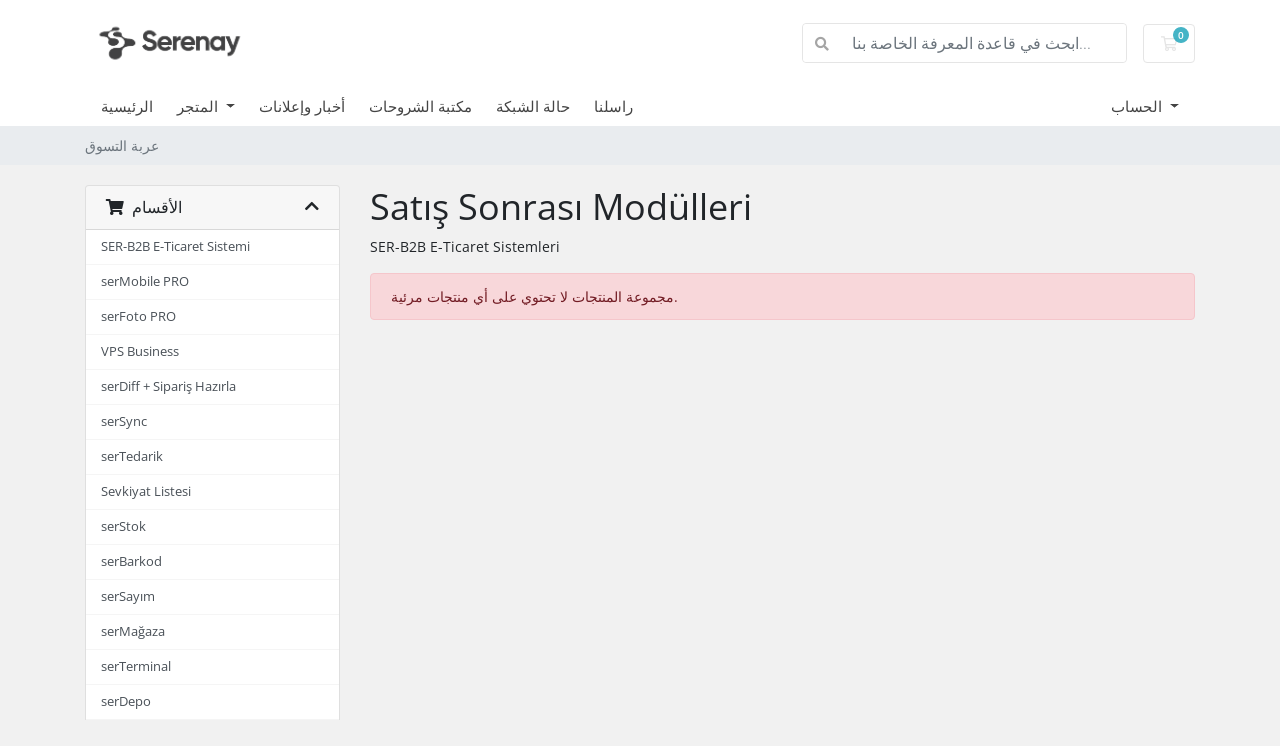

--- FILE ---
content_type: text/html; charset=utf-8
request_url: https://panel.serenay.net.tr/index.php?rp=%2Fstore%2Fserdepo&language=arabic
body_size: 59356
content:
<!doctype html>
<html lang="en">
<head>
    <meta charset="utf-8" />
    <meta name="viewport" content="width=device-width, initial-scale=1, shrink-to-fit=no">
    <title>عربة التسوق - Serenay Yazılım Ltd. Şti.</title>
    <!-- Styling -->
<link href="/assets/fonts/css/open-sans-family.css" rel="stylesheet" type="text/css" />
<link href="/templates/twenty-one/css/all.min.css?v=af2d85" rel="stylesheet">
<link href="/templates/twenty-one/css/theme.min.css?v=af2d85" rel="stylesheet">
<link href="/assets/css/fontawesome-all.min.css" rel="stylesheet">

<script>
    var csrfToken = 'e9bb1a8fd6a13427751bf300d77f306d1c21ee9a',
        markdownGuide = 'دليل تخفيض السعر',
        locale = 'en',
        saved = 'تم الحفظ',
        saving = 'حفظ تلقائي',
        whmcsBaseUrl = "";
    </script>
<script src="/templates/twenty-one/js/scripts.min.js?v=af2d85"></script>

    
</head>
<body class="primary-bg-color" data-phone-cc-input="1">
        

    <header id="header" class="header">
        
        <div class="navbar navbar-light">
            <div class="container">
                <a class="navbar-brand mr-3" href="/index.php">
                                            <img src="/assets/img/logo.png" alt="Serenay Yazılım Ltd. Şti." class="logo-img">
                                    </a>

                <form method="post" action="/index.php?rp=/knowledgebase/search" class="form-inline ml-auto">
<input type="hidden" name="token" value="e9bb1a8fd6a13427751bf300d77f306d1c21ee9a" />
                    <div class="input-group search d-none d-xl-flex">
                        <div class="input-group-prepend">
                            <button class="btn btn-default" type="submit">
                                <i class="fas fa-search"></i>
                            </button>
                        </div>
                        <input class="form-control appended-form-control font-weight-light" type="text" name="search" placeholder="ابحث في قاعدة المعرفة الخاصة بنا...">
                    </div>
                </form>

                <ul class="navbar-nav toolbar">
                    <li class="nav-item ml-3">
                        <a class="btn nav-link cart-btn" href="/cart.php?a=view">
                            <i class="far fa-shopping-cart fa-fw"></i>
                            <span id="cartItemCount" class="badge badge-info">0</span>
                            <span class="sr-only">عربة التسوق</span>
                        </a>
                    </li>
                    <li class="nav-item ml-3 d-xl-none">
                        <button class="btn nav-link" type="button" data-toggle="collapse" data-target="#mainNavbar">
                            <span class="fas fa-bars fa-fw"></span>
                        </button>
                    </li>
                </ul>
            </div>
        </div>
        <div class="navbar navbar-expand-xl main-navbar-wrapper">
            <div class="container">
                <div class="collapse navbar-collapse" id="mainNavbar">
                    <form method="post" action="/index.php?rp=/knowledgebase/search" class="d-xl-none">
<input type="hidden" name="token" value="e9bb1a8fd6a13427751bf300d77f306d1c21ee9a" />
                        <div class="input-group search w-100 mb-2">
                            <div class="input-group-prepend">
                                <button class="btn btn-default" type="submit">
                                    <i class="fas fa-search"></i>
                                </button>
                            </div>
                            <input class="form-control prepended-form-control" type="text" name="search" placeholder="ابحث في قاعدة المعرفة الخاصة بنا...">
                        </div>
                    </form>
                    <ul id="nav" class="navbar-nav mr-auto">
                            <li menuItemName="Home" class="d-block no-collapse" id="Primary_Navbar-Home">
        <a class="pr-4" href="/index.php">
                        الرئيسية
                    </a>
            </li>
    <li menuItemName="Store" class="d-block dropdown no-collapse" id="Primary_Navbar-Store">
        <a class="pr-4 dropdown-toggle" data-toggle="dropdown" aria-haspopup="true" aria-expanded="false" href="#">
                        المتجر
                    </a>
                    <ul class="dropdown-menu">
                                                <li menuItemName="Browse Products Services" class="dropdown-item" id="Primary_Navbar-Store-Browse_Products_Services">
                        <a href="/index.php?rp=/store" class="dropdown-item px-2 py-0">
                                                        تصفح الكل
                                                    </a>
                    </li>
                                                                <div class="dropdown-divider"></div>
                                                                <li menuItemName="SER-B2B E-Ticaret Sistemi" class="dropdown-item" id="Primary_Navbar-Store-SER-B2B_E-Ticaret_Sistemi">
                        <a href="/index.php?rp=/store/sat-ncesi-modulleri" class="dropdown-item px-2 py-0">
                                                        SER-B2B E-Ticaret Sistemi
                                                    </a>
                    </li>
                                                                <li menuItemName="serMobile PRO" class="dropdown-item" id="Primary_Navbar-Store-serMobile_PRO">
                        <a href="/index.php?rp=/store/sat-sonras-modulleri" class="dropdown-item px-2 py-0">
                                                        serMobile PRO
                                                    </a>
                    </li>
                                                                <li menuItemName="serFoto PRO" class="dropdown-item" id="Primary_Navbar-Store-serFoto_PRO">
                        <a href="/index.php?rp=/store/sat-modulleri" class="dropdown-item px-2 py-0">
                                                        serFoto PRO
                                                    </a>
                    </li>
                                                                <li menuItemName="VPS Business" class="dropdown-item" id="Primary_Navbar-Store-VPS_Business">
                        <a href="/index.php?rp=/store/vps-business" class="dropdown-item px-2 py-0">
                                                        VPS Business
                                                    </a>
                    </li>
                                                                <li menuItemName="serDiff + Sipariş Hazırla" class="dropdown-item" id="Primary_Navbar-Store-serDiff_+_Sipariş_Hazırla">
                        <a href="/index.php?rp=/store/serdiff-sipari-hazrla" class="dropdown-item px-2 py-0">
                                                        serDiff + Sipariş Hazırla
                                                    </a>
                    </li>
                                                                <li menuItemName="serSync" class="dropdown-item" id="Primary_Navbar-Store-serSync">
                        <a href="/index.php?rp=/store/sersync-pro" class="dropdown-item px-2 py-0">
                                                        serSync
                                                    </a>
                    </li>
                                                                <li menuItemName="serTedarik" class="dropdown-item" id="Primary_Navbar-Store-serTedarik">
                        <a href="/index.php?rp=/store/sertedarik" class="dropdown-item px-2 py-0">
                                                        serTedarik
                                                    </a>
                    </li>
                                                                <li menuItemName="Sevkiyat Listesi" class="dropdown-item" id="Primary_Navbar-Store-Sevkiyat_Listesi">
                        <a href="/index.php?rp=/store/sevkiyat-listesi" class="dropdown-item px-2 py-0">
                                                        Sevkiyat Listesi
                                                    </a>
                    </li>
                                                                <li menuItemName="serStok" class="dropdown-item" id="Primary_Navbar-Store-serStok">
                        <a href="/index.php?rp=/store/serstok" class="dropdown-item px-2 py-0">
                                                        serStok
                                                    </a>
                    </li>
                                                                <li menuItemName="serBarkod" class="dropdown-item" id="Primary_Navbar-Store-serBarkod">
                        <a href="/index.php?rp=/store/serbarkod" class="dropdown-item px-2 py-0">
                                                        serBarkod
                                                    </a>
                    </li>
                                                                <li menuItemName="serSayım" class="dropdown-item" id="Primary_Navbar-Store-serSayım">
                        <a href="/index.php?rp=/store/sersaym" class="dropdown-item px-2 py-0">
                                                        serSayım
                                                    </a>
                    </li>
                                                                <li menuItemName="serMağaza" class="dropdown-item" id="Primary_Navbar-Store-serMağaza">
                        <a href="/index.php?rp=/store/sermaaza" class="dropdown-item px-2 py-0">
                                                        serMağaza
                                                    </a>
                    </li>
                                                                <li menuItemName="serTerminal" class="dropdown-item" id="Primary_Navbar-Store-serTerminal">
                        <a href="/index.php?rp=/store/serterminal" class="dropdown-item px-2 py-0">
                                                        serTerminal
                                                    </a>
                    </li>
                                                                <li menuItemName="serDepo" class="dropdown-item" id="Primary_Navbar-Store-serDepo">
                        <a href="/index.php?rp=/store/serdepo" class="dropdown-item px-2 py-0">
                                                        serDepo
                                                    </a>
                    </li>
                                                                <li menuItemName="serLocalization" class="dropdown-item" id="Primary_Navbar-Store-serLocalization">
                        <a href="/index.php?rp=/store/serlokalizasyon" class="dropdown-item px-2 py-0">
                                                        serLocalization
                                                    </a>
                    </li>
                                                                <li menuItemName="SER-B2B Product Reccommendation" class="dropdown-item" id="Primary_Navbar-Store-SER-B2B_Product_Reccommendation">
                        <a href="/index.php?rp=/store/ser-b2b-product-reccommendation" class="dropdown-item px-2 py-0">
                                                        SER-B2B Product Reccommendation
                                                    </a>
                    </li>
                                                                <li menuItemName="serBoss" class="dropdown-item" id="Primary_Navbar-Store-serBoss">
                        <a href="/index.php?rp=/store/serboss" class="dropdown-item px-2 py-0">
                                                        serBoss
                                                    </a>
                    </li>
                                                                <li menuItemName="SER-B2C E-Ticaret Sistemi" class="dropdown-item" id="Primary_Navbar-Store-SER-B2C_E-Ticaret_Sistemi">
                        <a href="/index.php?rp=/store/ser-b2c-e-ticaret-sistemi" class="dropdown-item px-2 py-0">
                                                        SER-B2C E-Ticaret Sistemi
                                                    </a>
                    </li>
                                                                <li menuItemName="Kurumsal WEB Sitesi" class="dropdown-item" id="Primary_Navbar-Store-Kurumsal_WEB_Sitesi">
                        <a href="/index.php?rp=/store/kurumsal-web-sitesi" class="dropdown-item px-2 py-0">
                                                        Kurumsal WEB Sitesi
                                                    </a>
                    </li>
                                                                <li menuItemName="Özel Yazılım Hizmeti" class="dropdown-item" id="Primary_Navbar-Store-Özel_Yazılım_Hizmeti">
                        <a href="/index.php?rp=/store/zel-yazlm-hizmeti" class="dropdown-item px-2 py-0">
                                                        Özel Yazılım Hizmeti
                                                    </a>
                    </li>
                                                                <li menuItemName="serCRM" class="dropdown-item" id="Primary_Navbar-Store-serCRM">
                        <a href="/index.php?rp=/store/sercrm" class="dropdown-item px-2 py-0">
                                                        serCRM
                                                    </a>
                    </li>
                                                                <li menuItemName="Register a New Domain" class="dropdown-item" id="Primary_Navbar-Store-Register_a_New_Domain">
                        <a href="/cart.php?a=add&domain=register" class="dropdown-item px-2 py-0">
                                                        تسجيل نطاق جديد
                                                    </a>
                    </li>
                                                                <li menuItemName="Transfer a Domain to Us" class="dropdown-item" id="Primary_Navbar-Store-Transfer_a_Domain_to_Us">
                        <a href="/cart.php?a=add&domain=transfer" class="dropdown-item px-2 py-0">
                                                        نقل نطاق إلينا
                                                    </a>
                    </li>
                                        </ul>
            </li>
    <li menuItemName="Announcements" class="d-block" id="Primary_Navbar-Announcements">
        <a class="pr-4" href="/index.php?rp=/announcements">
                        أخبار وإعلانات
                    </a>
            </li>
    <li menuItemName="Knowledgebase" class="d-block" id="Primary_Navbar-Knowledgebase">
        <a class="pr-4" href="/index.php?rp=/knowledgebase">
                        مكتبة الشروحات
                    </a>
            </li>
    <li menuItemName="Network Status" class="d-block" id="Primary_Navbar-Network_Status">
        <a class="pr-4" href="/serverstatus.php">
                        حالة الشبكة
                    </a>
            </li>
    <li menuItemName="Contact Us" class="d-block" id="Primary_Navbar-Contact_Us">
        <a class="pr-4" href="/contact.php">
                        راسلنا
                    </a>
            </li>
    <li class="d-none dropdown collapsable-dropdown">
        <a class="dropdown-toggle" href="#" id="navbarDropdownMenu" role="button" data-toggle="dropdown" aria-haspopup="true" aria-expanded="false">
            تفاصيل
        </a>
        <ul class="collapsable-dropdown-menu dropdown-menu" aria-labelledby="navbarDropdownMenu">
        </ul>
    </li>
                    </ul>
                    <ul class="navbar-nav ml-auto">
                            <li menuItemName="Account" class="d-block no-collapse dropdown no-collapse" id="Secondary_Navbar-Account">
        <a class=" dropdown-toggle" data-toggle="dropdown" aria-haspopup="true" aria-expanded="false" href="#">
                        الحساب
                    </a>
                    <ul class="dropdown-menu dropdown-menu-right">
                                                <li menuItemName="Login" class="dropdown-item" id="Secondary_Navbar-Account-Login">
                        <a href="/clientarea.php" class="dropdown-item px-2 py-0">
                                                        تسجيل الدخول
                                                    </a>
                    </li>
                                                                <li menuItemName="Register" class="dropdown-item" id="Secondary_Navbar-Account-Register">
                        <a href="/register.php" class="dropdown-item px-2 py-0">
                                                        الإشتراك
                                                    </a>
                    </li>
                                                                <div class="dropdown-divider"></div>
                                                                <li menuItemName="Forgot Password?" class="dropdown-item" id="Secondary_Navbar-Account-Forgot_Password?">
                        <a href="/index.php?rp=/password/reset" class="dropdown-item px-2 py-0">
                                                        فقدت بيانات الدخول ؟
                                                    </a>
                    </li>
                                        </ul>
            </li>
                    </ul>
                </div>
            </div>
        </div>
    </header>

    
    <nav class="master-breadcrumb" aria-label="breadcrumb">
        <div class="container">
            <ol class="breadcrumb">
            <li class="breadcrumb-item active" aria-current="page">
                        عربة التسوق
                    </li>
    </ol>
        </div>
    </nav>

        
    
    <section id="main-body">
        <div class="container">
            <div class="row">

                        <div class="col-12 primary-content">


<link rel="stylesheet" type="text/css" href="/templates/orderforms/standard_cart/css/all.min.css?v=af2d85" />
<script type="text/javascript" src="/templates/orderforms/standard_cart/js/scripts.min.js?v=af2d85"></script>
<div id="order-standard_cart">
    <div class="row">
        <div class="cart-sidebar sidebar">
                <div menuItemName="Categories" class="panel card card-sidebar mb-3 panel-sidebar">
        <div class="panel-heading card-header">
            <h3 class="panel-title">
                                    <i class="fas fa-shopping-cart"></i>&nbsp;
                
                الأقسام

                
                <i class="fas fa-chevron-up card-minimise panel-minimise pull-right float-right"></i>
            </h3>
        </div>

        
                    <div class="list-group collapsable-card-body">
                                                            <a menuItemName="SER-B2B E-Ticaret Sistemi" href="/index.php?rp=/store/sat-ncesi-modulleri" class="list-group-item list-group-item-action" id="Secondary_Sidebar-Categories-SER-B2B_E-Ticaret_Sistemi">
                            
                            SER-B2B E-Ticaret Sistemi

                                                    </a>
                                                                                <a menuItemName="serMobile PRO" href="/index.php?rp=/store/sat-sonras-modulleri" class="list-group-item list-group-item-action" id="Secondary_Sidebar-Categories-serMobile_PRO">
                            
                            serMobile PRO

                                                    </a>
                                                                                <a menuItemName="serFoto PRO" href="/index.php?rp=/store/sat-modulleri" class="list-group-item list-group-item-action" id="Secondary_Sidebar-Categories-serFoto_PRO">
                            
                            serFoto PRO

                                                    </a>
                                                                                <a menuItemName="VPS Business" href="/index.php?rp=/store/vps-business" class="list-group-item list-group-item-action" id="Secondary_Sidebar-Categories-VPS_Business">
                            
                            VPS Business

                                                    </a>
                                                                                <a menuItemName="serDiff + Sipariş Hazırla" href="/index.php?rp=/store/serdiff-sipari-hazrla" class="list-group-item list-group-item-action" id="Secondary_Sidebar-Categories-serDiff_+_Sipariş_Hazırla">
                            
                            serDiff + Sipariş Hazırla

                                                    </a>
                                                                                <a menuItemName="serSync" href="/index.php?rp=/store/sersync-pro" class="list-group-item list-group-item-action" id="Secondary_Sidebar-Categories-serSync">
                            
                            serSync

                                                    </a>
                                                                                <a menuItemName="serTedarik" href="/index.php?rp=/store/sertedarik" class="list-group-item list-group-item-action" id="Secondary_Sidebar-Categories-serTedarik">
                            
                            serTedarik

                                                    </a>
                                                                                <a menuItemName="Sevkiyat Listesi" href="/index.php?rp=/store/sevkiyat-listesi" class="list-group-item list-group-item-action" id="Secondary_Sidebar-Categories-Sevkiyat_Listesi">
                            
                            Sevkiyat Listesi

                                                    </a>
                                                                                <a menuItemName="serStok" href="/index.php?rp=/store/serstok" class="list-group-item list-group-item-action" id="Secondary_Sidebar-Categories-serStok">
                            
                            serStok

                                                    </a>
                                                                                <a menuItemName="serBarkod" href="/index.php?rp=/store/serbarkod" class="list-group-item list-group-item-action" id="Secondary_Sidebar-Categories-serBarkod">
                            
                            serBarkod

                                                    </a>
                                                                                <a menuItemName="serSayım" href="/index.php?rp=/store/sersaym" class="list-group-item list-group-item-action" id="Secondary_Sidebar-Categories-serSayım">
                            
                            serSayım

                                                    </a>
                                                                                <a menuItemName="serMağaza" href="/index.php?rp=/store/sermaaza" class="list-group-item list-group-item-action" id="Secondary_Sidebar-Categories-serMağaza">
                            
                            serMağaza

                                                    </a>
                                                                                <a menuItemName="serTerminal" href="/index.php?rp=/store/serterminal" class="list-group-item list-group-item-action" id="Secondary_Sidebar-Categories-serTerminal">
                            
                            serTerminal

                                                    </a>
                                                                                <a menuItemName="serDepo" href="/index.php?rp=/store/serdepo" class="list-group-item list-group-item-action" id="Secondary_Sidebar-Categories-serDepo">
                            
                            serDepo

                                                    </a>
                                                                                <a menuItemName="serLocalization" href="/index.php?rp=/store/serlokalizasyon" class="list-group-item list-group-item-action" id="Secondary_Sidebar-Categories-serLocalization">
                            
                            serLocalization

                                                    </a>
                                                                                <a menuItemName="SER-B2B Product Reccommendation" href="/index.php?rp=/store/ser-b2b-product-reccommendation" class="list-group-item list-group-item-action" id="Secondary_Sidebar-Categories-SER-B2B_Product_Reccommendation">
                            
                            SER-B2B Product Reccommendation

                                                    </a>
                                                                                <a menuItemName="serBoss" href="/index.php?rp=/store/serboss" class="list-group-item list-group-item-action" id="Secondary_Sidebar-Categories-serBoss">
                            
                            serBoss

                                                    </a>
                                                                                <a menuItemName="SER-B2C E-Ticaret Sistemi" href="/index.php?rp=/store/ser-b2c-e-ticaret-sistemi" class="list-group-item list-group-item-action" id="Secondary_Sidebar-Categories-SER-B2C_E-Ticaret_Sistemi">
                            
                            SER-B2C E-Ticaret Sistemi

                                                    </a>
                                                                                <a menuItemName="Kurumsal WEB Sitesi" href="/index.php?rp=/store/kurumsal-web-sitesi" class="list-group-item list-group-item-action" id="Secondary_Sidebar-Categories-Kurumsal_WEB_Sitesi">
                            
                            Kurumsal WEB Sitesi

                                                    </a>
                                                                                <a menuItemName="Özel Yazılım Hizmeti" href="/index.php?rp=/store/zel-yazlm-hizmeti" class="list-group-item list-group-item-action" id="Secondary_Sidebar-Categories-Özel_Yazılım_Hizmeti">
                            
                            Özel Yazılım Hizmeti

                                                    </a>
                                                                                <a menuItemName="serCRM" href="/index.php?rp=/store/sercrm" class="list-group-item list-group-item-action" id="Secondary_Sidebar-Categories-serCRM">
                            
                            serCRM

                                                    </a>
                                                </div>
        
            </div>

        <div menuItemName="Actions" class="panel card card-sidebar mb-3 panel-sidebar">
        <div class="panel-heading card-header">
            <h3 class="panel-title">
                                    <i class="fas fa-plus"></i>&nbsp;
                
                الإجراءات

                
                <i class="fas fa-chevron-up card-minimise panel-minimise pull-right float-right"></i>
            </h3>
        </div>

        
                    <div class="list-group collapsable-card-body">
                                                            <a menuItemName="Domain Registration" href="/cart.php?a=add&domain=register" class="list-group-item list-group-item-action" id="Secondary_Sidebar-Actions-Domain_Registration">
                                                            <i class="fas fa-globe fa-fw"></i>&nbsp;
                            
                            تسجيل نطاق جديد

                                                    </a>
                                                                                <a menuItemName="Domain Transfer" href="/cart.php?a=add&domain=transfer" class="list-group-item list-group-item-action" id="Secondary_Sidebar-Actions-Domain_Transfer">
                                                            <i class="fas fa-share fa-fw"></i>&nbsp;
                            
                            نقل النطاق

                                                    </a>
                                                                                <a menuItemName="View Cart" href="/cart.php?a=view" class="list-group-item list-group-item-action" id="Secondary_Sidebar-Actions-View_Cart">
                                                            <i class="fas fa-shopping-cart fa-fw"></i>&nbsp;
                            
                            شاهد العربة

                                                    </a>
                                                </div>
        
            </div>

        <div menuItemName="Choose Currency" class="panel card card-sidebar mb-3 panel-sidebar">
        <div class="panel-heading card-header">
            <h3 class="panel-title">
                                    <i class="fas fa-plus"></i>&nbsp;
                
                اختر العملة

                
                <i class="fas fa-chevron-up card-minimise panel-minimise pull-right float-right"></i>
            </h3>
        </div>

                    <div class="panel-body card-body collapsable-card-body">
                <form method="post" action="/index.php?rp=/store/serdepo">
<input type="hidden" name="token" value="e9bb1a8fd6a13427751bf300d77f306d1c21ee9a" />
    <select name="currency" onchange="submit()" class="form-control"><option value="1" selected>TRY</option><option value="5">USD</option>    </select>
</form>
            </div>
        
        
            </div>

            </div>
        <div class="cart-body">

            <div class="header-lined">
                <h1 class="font-size-36">
                                            Satış Sonrası Modülleri
                                    </h1>
                                    <p>SER-B2B E-Ticaret Sistemleri</p>
                            </div>
                            <div class="alert alert-danger">
                    مجموعة المنتجات لا تحتوي على أي منتجات مرئية.
                </div>
            
            <div class="sidebar-collapsed">

            <div class="panel card panel-default">
                <div class="m-0 panel-heading card-header">
        <h3 class="panel-title">
                            <i class="fas fa-shopping-cart"></i>&nbsp;
            
            الأقسام

                    </h3>
    </div>

    <div class="panel-body card-body">
        <form role="form">
            <select class="form-control custom-select" onchange="selectChangeNavigate(this)">
                                                    <option menuItemName="SER-B2B E-Ticaret Sistemi" value="/index.php?rp=/store/sat-ncesi-modulleri" class="list-group-item" >
                        SER-B2B E-Ticaret Sistemi

                                            </option>
                                                        <option menuItemName="serMobile PRO" value="/index.php?rp=/store/sat-sonras-modulleri" class="list-group-item" >
                        serMobile PRO

                                            </option>
                                                        <option menuItemName="serFoto PRO" value="/index.php?rp=/store/sat-modulleri" class="list-group-item" >
                        serFoto PRO

                                            </option>
                                                        <option menuItemName="VPS Business" value="/index.php?rp=/store/vps-business" class="list-group-item" >
                        VPS Business

                                            </option>
                                                        <option menuItemName="serDiff + Sipariş Hazırla" value="/index.php?rp=/store/serdiff-sipari-hazrla" class="list-group-item" >
                        serDiff + Sipariş Hazırla

                                            </option>
                                                        <option menuItemName="serSync" value="/index.php?rp=/store/sersync-pro" class="list-group-item" >
                        serSync

                                            </option>
                                                        <option menuItemName="serTedarik" value="/index.php?rp=/store/sertedarik" class="list-group-item" >
                        serTedarik

                                            </option>
                                                        <option menuItemName="Sevkiyat Listesi" value="/index.php?rp=/store/sevkiyat-listesi" class="list-group-item" >
                        Sevkiyat Listesi

                                            </option>
                                                        <option menuItemName="serStok" value="/index.php?rp=/store/serstok" class="list-group-item" >
                        serStok

                                            </option>
                                                        <option menuItemName="serBarkod" value="/index.php?rp=/store/serbarkod" class="list-group-item" >
                        serBarkod

                                            </option>
                                                        <option menuItemName="serSayım" value="/index.php?rp=/store/sersaym" class="list-group-item" >
                        serSayım

                                            </option>
                                                        <option menuItemName="serMağaza" value="/index.php?rp=/store/sermaaza" class="list-group-item" >
                        serMağaza

                                            </option>
                                                        <option menuItemName="serTerminal" value="/index.php?rp=/store/serterminal" class="list-group-item" >
                        serTerminal

                                            </option>
                                                        <option menuItemName="serDepo" value="/index.php?rp=/store/serdepo" class="list-group-item" >
                        serDepo

                                            </option>
                                                        <option menuItemName="serLocalization" value="/index.php?rp=/store/serlokalizasyon" class="list-group-item" >
                        serLocalization

                                            </option>
                                                        <option menuItemName="SER-B2B Product Reccommendation" value="/index.php?rp=/store/ser-b2b-product-reccommendation" class="list-group-item" >
                        SER-B2B Product Reccommendation

                                            </option>
                                                        <option menuItemName="serBoss" value="/index.php?rp=/store/serboss" class="list-group-item" >
                        serBoss

                                            </option>
                                                        <option menuItemName="SER-B2C E-Ticaret Sistemi" value="/index.php?rp=/store/ser-b2c-e-ticaret-sistemi" class="list-group-item" >
                        SER-B2C E-Ticaret Sistemi

                                            </option>
                                                        <option menuItemName="Kurumsal WEB Sitesi" value="/index.php?rp=/store/kurumsal-web-sitesi" class="list-group-item" >
                        Kurumsal WEB Sitesi

                                            </option>
                                                        <option menuItemName="Özel Yazılım Hizmeti" value="/index.php?rp=/store/zel-yazlm-hizmeti" class="list-group-item" >
                        Özel Yazılım Hizmeti

                                            </option>
                                                        <option menuItemName="serCRM" value="/index.php?rp=/store/sercrm" class="list-group-item" >
                        serCRM

                                            </option>
                                                                        <option value="" class="list-group-item" selected=""selected>- اختيار قسم آخر -</option>
                            </select>
        </form>
    </div>

            </div>
            <div class="panel card panel-default">
                <div class="m-0 panel-heading card-header">
        <h3 class="panel-title">
                            <i class="fas fa-plus"></i>&nbsp;
            
            الإجراءات

                    </h3>
    </div>

    <div class="panel-body card-body">
        <form role="form">
            <select class="form-control custom-select" onchange="selectChangeNavigate(this)">
                                                    <option menuItemName="Domain Registration" value="/cart.php?a=add&domain=register" class="list-group-item" >
                        تسجيل نطاق جديد

                                            </option>
                                                        <option menuItemName="Domain Transfer" value="/cart.php?a=add&domain=transfer" class="list-group-item" >
                        نقل النطاق

                                            </option>
                                                        <option menuItemName="View Cart" value="/cart.php?a=view" class="list-group-item" >
                        شاهد العربة

                                            </option>
                                                                        <option value="" class="list-group-item" selected=""selected>- اختيار قسم آخر -</option>
                            </select>
        </form>
    </div>

            </div>
            <div class="panel card panel-default">
                <div class="m-0 panel-heading card-header">
        <h3 class="panel-title">
                            <i class="fas fa-plus"></i>&nbsp;
            
            اختر العملة

                    </h3>
    </div>

    <div class="panel-body card-body">
        <form role="form">
            <select class="form-control custom-select" onchange="selectChangeNavigate(this)">
                                                                    <option value="" class="list-group-item" selected=""selected>- اختيار قسم آخر -</option>
                            </select>
        </form>
    </div>

            </div>
    
            <div class="pull-right form-inline float-right">
            <form method="post" action="/cart.php?gid=17">
<input type="hidden" name="token" value="e9bb1a8fd6a13427751bf300d77f306d1c21ee9a" />
                <select name="currency" onchange="submit()" class="form-control">
                    <option value="">اختر العملة</option>
                                            <option value="1" selected>TRY</option>
                                            <option value="5">USD</option>
                                    </select>
            </form>
        </div>
    
</div>

            <div class="products" id="products">
                <div class="row row-eq-height">
                                    </div>
            </div>
        </div>
    </div>
</div>

<div class="modal fade" id="recommendationsModal" tabindex="-1" role="dialog">
    <div class="modal-dialog" role="document">
        <div class="modal-content">
            <div class="modal-header">
                <h4 class="float-left pull-left">
                                            تمت الإضافة إلى عربة التسوق
                                    </h4>
                <button type="button" class="close" data-dismiss="modal" aria-label="Close"><span aria-hidden="true">&times;</span></button>
                <div class="clearfix"></div>
            </div>
            <div class="modal-body">
                <div class="product-recommendations-container">
    <div class="product-recommendations">
                    <p>بناءً على هذا المنتج، نوصي بما يلي:</p>
                    </div>
</div>
            </div>
            <div class="modal-footer">
                <a class="btn btn-primary" href="#" id="btnContinueRecommendationsModal" data-dismiss="modal" role="button">
                    <span class="w-hidden hidden"><i class="fas fa-spinner fa-spin"></i>&nbsp;</span>الاستمرار
                </a>
            </div>
        </div>
    </div>
    <div class="product-recommendation clonable w-hidden hidden">
        <div class="header">
            <div class="cta">
                <div class="price">
                    <span class="w-hidden hidden">مجاناً</span>
                    <span class="breakdown-price"></span>
                    <span class="setup-fee"><small>&nbsp;رسوم إعداد</small></span>
                </div>
                <button type="button" class="btn btn-sm btn-add">
                    <span class="text">أضف للعربة</span>
                    <span class="arrow"><i class="fas fa-chevron-right"></i></span>
                </button>
            </div>
            <div class="expander">
                <i class="fas fa-chevron-right rotate" data-toggle="tooltip" data-placement="right" title="انقر لمعرفة المزيد."></i>
            </div>
            <div class="content">
                <div class="headline truncate"></div>
                <div class="tagline truncate">
                    لا يتوفر وصف (شعار) لهذا المنتج.
                </div>
            </div>
        </div>
        <div class="body clearfix"><p></p></div>
    </div>
</div>


                    </div>

                    </div>
                                    <div class="clearfix"></div>
            </div>
        </div>
    </section>

    <footer id="footer" class="footer">
        <div class="container">
            <ul class="list-inline mb-7 text-center float-lg-right">
                
                                    <li class="list-inline-item">
                        <button type="button" class="btn" data-toggle="modal" data-target="#modalChooseLanguage">
                            <div class="d-inline-block align-middle">
                                <div class="iti-flag ar"></div>
                            </div>
                            العربية
                            /
                            
                            TRY
                        </button>
                    </li>
                            </ul>

            <ul class="nav justify-content-center justify-content-lg-start mb-7">
                <li class="nav-item">
                    <a class="nav-link" href="/contact.php">
                        راسلنا
                    </a>
                </li>
                            </ul>

            <p class="copyright mb-0">
                حقوق الطبع والنشر &copy; 2026 Serenay Yazılım Ltd. Şti.. جميع الحقوق محفوظة.
            </p>
        </div>
    </footer>

    <div id="fullpage-overlay" class="w-hidden">
        <div class="outer-wrapper">
            <div class="inner-wrapper">
                <img src="/assets/img/overlay-spinner.svg" alt="">
                <br>
                <span class="msg"></span>
            </div>
        </div>
    </div>

    <div class="modal system-modal fade" id="modalAjax" tabindex="-1" role="dialog" aria-hidden="true">
        <div class="modal-dialog">
            <div class="modal-content">
                <div class="modal-header">
                    <h5 class="modal-title"></h5>
                    <button type="button" class="close" data-dismiss="modal">
                        <span aria-hidden="true">&times;</span>
                        <span class="sr-only">إغلاق التذكرة</span>
                    </button>
                </div>
                <div class="modal-body">
                    إستيراد البيانات ...
                </div>
                <div class="modal-footer">
                    <div class="float-left loader">
                        <i class="fas fa-circle-notch fa-spin"></i>
                        إستيراد البيانات ...
                    </div>
                    <button type="button" class="btn btn-default" data-dismiss="modal">
                        إغلاق التذكرة
                    </button>
                    <button type="button" class="btn btn-primary modal-submit">
                        إدخال
                    </button>
                </div>
            </div>
        </div>
    </div>

    <form method="get" action="/index.php?rp=%2Fstore%2Fserdepo&">
        <div class="modal modal-localisation" id="modalChooseLanguage" tabindex="-1" role="dialog">
            <div class="modal-dialog modal-lg" role="document">
                <div class="modal-content">
                    <div class="modal-body">
                        <button type="button" class="close text-light" data-dismiss="modal" aria-label="Close">
                            <span aria-hidden="true">&times;</span>
                        </button>

                                                    <h5 class="h5 pt-5 pb-3">اختيار اللغة</h5>
                            <div class="row item-selector">
                                <input type="hidden" name="language" data-current="arabic" value="arabic" />
                                                                    <div class="col-4">
                                        <a href="#" class="item active" data-value="arabic">
                                            العربية
                                        </a>
                                    </div>
                                                                    <div class="col-4">
                                        <a href="#" class="item" data-value="azerbaijani">
                                            Azerbaijani
                                        </a>
                                    </div>
                                                                    <div class="col-4">
                                        <a href="#" class="item" data-value="catalan">
                                            Català
                                        </a>
                                    </div>
                                                                    <div class="col-4">
                                        <a href="#" class="item" data-value="chinese">
                                            中文
                                        </a>
                                    </div>
                                                                    <div class="col-4">
                                        <a href="#" class="item" data-value="croatian">
                                            Hrvatski
                                        </a>
                                    </div>
                                                                    <div class="col-4">
                                        <a href="#" class="item" data-value="czech">
                                            Čeština
                                        </a>
                                    </div>
                                                                    <div class="col-4">
                                        <a href="#" class="item" data-value="danish">
                                            Dansk
                                        </a>
                                    </div>
                                                                    <div class="col-4">
                                        <a href="#" class="item" data-value="dutch">
                                            Nederlands
                                        </a>
                                    </div>
                                                                    <div class="col-4">
                                        <a href="#" class="item" data-value="english">
                                            English
                                        </a>
                                    </div>
                                                                    <div class="col-4">
                                        <a href="#" class="item" data-value="estonian">
                                            Estonian
                                        </a>
                                    </div>
                                                                    <div class="col-4">
                                        <a href="#" class="item" data-value="farsi">
                                            Persian
                                        </a>
                                    </div>
                                                                    <div class="col-4">
                                        <a href="#" class="item" data-value="french">
                                            Français
                                        </a>
                                    </div>
                                                                    <div class="col-4">
                                        <a href="#" class="item" data-value="german">
                                            Deutsch
                                        </a>
                                    </div>
                                                                    <div class="col-4">
                                        <a href="#" class="item" data-value="hebrew">
                                            עברית
                                        </a>
                                    </div>
                                                                    <div class="col-4">
                                        <a href="#" class="item" data-value="hungarian">
                                            Magyar
                                        </a>
                                    </div>
                                                                    <div class="col-4">
                                        <a href="#" class="item" data-value="italian">
                                            Italiano
                                        </a>
                                    </div>
                                                                    <div class="col-4">
                                        <a href="#" class="item" data-value="macedonian">
                                            Macedonian
                                        </a>
                                    </div>
                                                                    <div class="col-4">
                                        <a href="#" class="item" data-value="norwegian">
                                            Norwegian
                                        </a>
                                    </div>
                                                                    <div class="col-4">
                                        <a href="#" class="item" data-value="portuguese-br">
                                            Português
                                        </a>
                                    </div>
                                                                    <div class="col-4">
                                        <a href="#" class="item" data-value="portuguese-pt">
                                            Português
                                        </a>
                                    </div>
                                                                    <div class="col-4">
                                        <a href="#" class="item" data-value="romanian">
                                            Română
                                        </a>
                                    </div>
                                                                    <div class="col-4">
                                        <a href="#" class="item" data-value="russian">
                                            Русский
                                        </a>
                                    </div>
                                                                    <div class="col-4">
                                        <a href="#" class="item" data-value="spanish">
                                            Español
                                        </a>
                                    </div>
                                                                    <div class="col-4">
                                        <a href="#" class="item" data-value="swedish">
                                            Svenska
                                        </a>
                                    </div>
                                                                    <div class="col-4">
                                        <a href="#" class="item" data-value="turkish">
                                            Türkçe
                                        </a>
                                    </div>
                                                                    <div class="col-4">
                                        <a href="#" class="item" data-value="ukranian">
                                            Українська
                                        </a>
                                    </div>
                                                                    <div class="col-4">
                                        <a href="#" class="item" data-value="x-turkish">
                                            English
                                        </a>
                                    </div>
                                                            </div>
                                                                            <p class="h5 pt-5 pb-3">اختر العملة</p>
                            <div class="row item-selector">
                                <input type="hidden" name="currency" data-current="1" value="">
                                                                    <div class="col-4">
                                        <a href="#" class="item active" data-value="1">
                                             TRY
                                        </a>
                                    </div>
                                                                    <div class="col-4">
                                        <a href="#" class="item" data-value="5">
                                             USD
                                        </a>
                                    </div>
                                                            </div>
                                            </div>
                    <div class="modal-footer">
                        <button type="submit" class="btn btn-default">تطبيق</button>
                    </div>
                </div>
            </div>
        </div>
    </form>

    
    <form action="#" id="frmGeneratePassword">
    <div class="modal fade" id="modalGeneratePassword">
        <div class="modal-dialog">
            <div class="modal-content">
                <div class="modal-header bg-primary text-white">
                    <h4 class="modal-title">
                        إنشاء كلمة مرور
                    </h4>
                    <button type="button" class="close" data-dismiss="modal" aria-label="Close">
                        <span aria-hidden="true">&times;</span>
                    </button>
                </div>
                <div class="modal-body">
                    <div class="alert alert-danger w-hidden" id="generatePwLengthError">
                        يرجى إدخال رقم بين 8 و 64 لطول كلمة المرور
                    </div>
                    <div class="form-group row">
                        <label for="generatePwLength" class="col-sm-4 col-form-label">طول كلمة المرور</label>
                        <div class="col-sm-8">
                            <input type="number" min="8" max="64" value="12" step="1" class="form-control input-inline input-inline-100" id="inputGeneratePasswordLength">
                        </div>
                    </div>
                    <div class="form-group row">
                        <label for="generatePwOutput" class="col-sm-4 col-form-label">كلمة المرور التي تم إنشاؤها</label>
                        <div class="col-sm-8">
                            <input type="text" class="form-control" id="inputGeneratePasswordOutput">
                        </div>
                    </div>
                    <div class="row">
                        <div class="col-sm-8 offset-sm-4">
                            <button type="submit" class="btn btn-default btn-sm">
                                <i class="fas fa-plus fa-fw"></i>
                                إنشاء كلمة مرور جديدة
                            </button>
                            <button type="button" class="btn btn-default btn-sm copy-to-clipboard" data-clipboard-target="#inputGeneratePasswordOutput">
                                <img src="/assets/img/clippy.svg" alt="Copy to clipboard" width="15">
                                نسخة
                            </button>
                        </div>
                    </div>
                </div>
                <div class="modal-footer">
                    <button type="button" class="btn btn-default" data-dismiss="modal">
                        إغلاق التذكرة
                    </button>
                    <button type="button" class="btn btn-primary" id="btnGeneratePasswordInsert" data-clipboard-target="#inputGeneratePasswordOutput">
                        انسخ إلى الحافظة وأدخل
                    </button>
                </div>
            </div>
        </div>
    </div>
</form>

    

</body>
</html>
